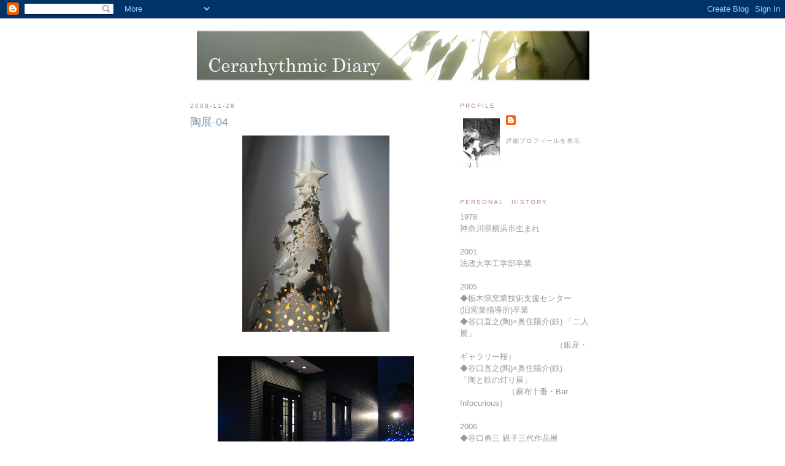

--- FILE ---
content_type: text/html; charset=UTF-8
request_url: https://cerarhyth.blogspot.com/2008/11/blog-post_28.html
body_size: 10455
content:
<!DOCTYPE html>
<html dir='ltr'>
<head>
<link href='https://www.blogger.com/static/v1/widgets/2944754296-widget_css_bundle.css' rel='stylesheet' type='text/css'/>
<meta content='text/html; charset=UTF-8' http-equiv='Content-Type'/>
<meta content='blogger' name='generator'/>
<link href='https://cerarhyth.blogspot.com/favicon.ico' rel='icon' type='image/x-icon'/>
<link href='http://cerarhyth.blogspot.com/2008/11/blog-post_28.html' rel='canonical'/>
<link rel="alternate" type="application/atom+xml" title="Cerarhythmic Diary - Atom" href="https://cerarhyth.blogspot.com/feeds/posts/default" />
<link rel="alternate" type="application/rss+xml" title="Cerarhythmic Diary - RSS" href="https://cerarhyth.blogspot.com/feeds/posts/default?alt=rss" />
<link rel="service.post" type="application/atom+xml" title="Cerarhythmic Diary - Atom" href="https://www.blogger.com/feeds/2579584244466172851/posts/default" />

<link rel="alternate" type="application/atom+xml" title="Cerarhythmic Diary - Atom" href="https://cerarhyth.blogspot.com/feeds/5605771626365930904/comments/default" />
<!--Can't find substitution for tag [blog.ieCssRetrofitLinks]-->
<link href='https://blogger.googleusercontent.com/img/b/R29vZ2xl/AVvXsEjyyOdObxQnGol4ci8itBOekckkg2qBJapYTLVk3ngRBPoeYKt45K_U6xkVFfHSujIYKr7wnHwUkdgU7aFODojASRWJbTdHGrpCWlUP9rb1wD7ThparPVG-lY70FliMTSEewLvylbnuLkw/s320/%E3%81%95%E3%82%842008-04.JPG' rel='image_src'/>
<meta content='http://cerarhyth.blogspot.com/2008/11/blog-post_28.html' property='og:url'/>
<meta content='陶展-04' property='og:title'/>
<meta content=' 昼間の自然光に照らされたクリスマス・ツリーと夕方にライトアップされるギャラリー周りの綺麗なイルミネーション。 朝、昼、夕、それぞれの時間でまた違った展示の雰囲気を楽しめます。個展のほうも残すところあと３日となりました。お時間ございましたら是非気軽にギャラリーまで遊びに来て下さい...' property='og:description'/>
<meta content='https://blogger.googleusercontent.com/img/b/R29vZ2xl/AVvXsEjyyOdObxQnGol4ci8itBOekckkg2qBJapYTLVk3ngRBPoeYKt45K_U6xkVFfHSujIYKr7wnHwUkdgU7aFODojASRWJbTdHGrpCWlUP9rb1wD7ThparPVG-lY70FliMTSEewLvylbnuLkw/w1200-h630-p-k-no-nu/%E3%81%95%E3%82%842008-04.JPG' property='og:image'/>
<title>Cerarhythmic Diary: 陶展-04</title>
<style id='page-skin-1' type='text/css'><!--
/*
-----------------------------------------------
Blogger Template Style
Name:     Minima
Date:     26 Feb 2004
Updated by: Blogger Team
----------------------------------------------- */
/* Use this with templates/template-twocol.html */
body {
background:#ffffff;
margin:0;
color:#333333;
font:x-small Georgia Serif;
font-size/* */:/**/small;
font-size: /**/small;
text-align: center;
}
a:link {
color:#999999;
text-decoration:none;
}
a:visited {
color:#999999;
text-decoration:none;
}
a:hover {
color:#7f9cb7;
text-decoration:underline;
}
a img {
border-width:0;
}
/* Header
-----------------------------------------------
*/
#header-wrapper {
width:660px;
margin:0 auto 10px;
border:1px solid #ffffff;
}
#header-inner {
background-position: center;
margin-left: auto;
margin-right: auto;
}
#header {
margin: 5px;
border: 1px solid #ffffff;
text-align: center;
color:#808080;
}
#header h1 {
margin:5px 5px 0;
padding:15px 20px .25em;
line-height:1.2em;
text-transform:uppercase;
letter-spacing:.2em;
font: normal normal 186% Times, serif;
}
#header a {
color:#808080;
text-decoration:none;
}
#header a:hover {
color:#808080;
}
#header .description {
margin:0 5px 5px;
padding:0 20px 15px;
max-width:700px;
text-transform:uppercase;
letter-spacing:.2em;
line-height: 1.4em;
font: normal normal 78% 'Trebuchet MS', Trebuchet, Arial, Verdana, Sans-serif;
color: #999999;
}
#header img {
margin-left: auto;
margin-right: auto;
}
/* Outer-Wrapper
----------------------------------------------- */
#outer-wrapper {
width: 660px;
margin:0 auto;
padding:10px;
text-align:left;
font: normal normal 100% Arial, sans-serif;
}
#main-wrapper {
width: 410px;
float: left;
word-wrap: break-word; /* fix for long text breaking sidebar float in IE */
overflow: hidden;     /* fix for long non-text content breaking IE sidebar float */
}
#sidebar-wrapper {
width: 220px;
float: right;
word-wrap: break-word; /* fix for long text breaking sidebar float in IE */
overflow: hidden;      /* fix for long non-text content breaking IE sidebar float */
}
/* Headings
----------------------------------------------- */
h2 {
margin:1.5em 0 .75em;
font:normal normal 78% 'Trebuchet MS',Trebuchet,Arial,Verdana,Sans-serif;
line-height: 1.4em;
text-transform:uppercase;
letter-spacing:.2em;
color:#b77fac;
}
/* Posts
-----------------------------------------------
*/
h2.date-header {
margin:1.5em 0 .5em;
}
.post {
margin:.5em 0 1.5em;
border-bottom:1px dotted #ffffff;
padding-bottom:1.5em;
}
.post h3 {
margin:.25em 0 0;
padding:0 0 4px;
font-size:140%;
font-weight:normal;
line-height:1.4em;
color:#7f9cb7;
}
.post h3 a, .post h3 a:visited, .post h3 strong {
display:block;
text-decoration:none;
color:#7f9cb7;
font-weight:normal;
}
.post h3 strong, .post h3 a:hover {
color:#333333;
}
.post-body {
margin:0 0 .75em;
line-height:1.6em;
}
.post-body blockquote {
line-height:1.3em;
}
.post-footer {
margin: .75em 0;
color:#b77fac;
text-transform:uppercase;
letter-spacing:.1em;
font: normal normal 78% Times, serif;
line-height: 1.4em;
}
.comment-link {
margin-left:.6em;
}
.post img, table.tr-caption-container {
padding:4px;
border:1px solid #ffffff;
}
.tr-caption-container img {
border: none;
padding: 0;
}
.post blockquote {
margin:1em 20px;
}
.post blockquote p {
margin:.75em 0;
}
/* Comments
----------------------------------------------- */
#comments h4 {
margin:1em 0;
font-weight: bold;
line-height: 1.4em;
text-transform:uppercase;
letter-spacing:.2em;
color: #b77fac;
}
#comments-block {
margin:1em 0 1.5em;
line-height:1.6em;
}
#comments-block .comment-author {
margin:.5em 0;
}
#comments-block .comment-body {
margin:.25em 0 0;
}
#comments-block .comment-footer {
margin:-.25em 0 2em;
line-height: 1.4em;
text-transform:uppercase;
letter-spacing:.1em;
}
#comments-block .comment-body p {
margin:0 0 .75em;
}
.deleted-comment {
font-style:italic;
color:gray;
}
#blog-pager-newer-link {
float: left;
}
#blog-pager-older-link {
float: right;
}
#blog-pager {
text-align: center;
}
.feed-links {
clear: both;
line-height: 2.5em;
}
/* Sidebar Content
----------------------------------------------- */
.sidebar {
color: #999999;
line-height: 1.5em;
}
.sidebar ul {
list-style:none;
margin:0 0 0;
padding:0 0 0;
}
.sidebar li {
margin:0;
padding-top:0;
padding-right:0;
padding-bottom:.25em;
padding-left:15px;
text-indent:-15px;
line-height:1.5em;
}
.sidebar .widget, .main .widget {
border-bottom:1px dotted #ffffff;
margin:0 0 1.5em;
padding:0 0 1.5em;
}
.main .Blog {
border-bottom-width: 0;
}
/* Profile
----------------------------------------------- */
.profile-img {
float: left;
margin-top: 0;
margin-right: 5px;
margin-bottom: 5px;
margin-left: 0;
padding: 4px;
border: 1px solid #ffffff;
}
.profile-data {
margin:0;
text-transform:uppercase;
letter-spacing:.1em;
font: normal normal 78% Times, serif;
color: #b77fac;
font-weight: bold;
line-height: 1.6em;
}
.profile-datablock {
margin:.5em 0 .5em;
}
.profile-textblock {
margin: 0.5em 0;
line-height: 1.6em;
}
.profile-link {
font: normal normal 78% Times, serif;
text-transform: uppercase;
letter-spacing: .1em;
}
/* Footer
----------------------------------------------- */
#footer {
width:660px;
clear:both;
margin:0 auto;
padding-top:15px;
line-height: 1.6em;
text-transform:uppercase;
letter-spacing:.1em;
text-align: center;
}

--></style>
<link href='https://www.blogger.com/dyn-css/authorization.css?targetBlogID=2579584244466172851&amp;zx=aa259da9-135b-4158-b767-0e6a899c37eb' media='none' onload='if(media!=&#39;all&#39;)media=&#39;all&#39;' rel='stylesheet'/><noscript><link href='https://www.blogger.com/dyn-css/authorization.css?targetBlogID=2579584244466172851&amp;zx=aa259da9-135b-4158-b767-0e6a899c37eb' rel='stylesheet'/></noscript>
<meta name='google-adsense-platform-account' content='ca-host-pub-1556223355139109'/>
<meta name='google-adsense-platform-domain' content='blogspot.com'/>

</head>
<body>
<div class='navbar section' id='navbar'><div class='widget Navbar' data-version='1' id='Navbar1'><script type="text/javascript">
    function setAttributeOnload(object, attribute, val) {
      if(window.addEventListener) {
        window.addEventListener('load',
          function(){ object[attribute] = val; }, false);
      } else {
        window.attachEvent('onload', function(){ object[attribute] = val; });
      }
    }
  </script>
<div id="navbar-iframe-container"></div>
<script type="text/javascript" src="https://apis.google.com/js/platform.js"></script>
<script type="text/javascript">
      gapi.load("gapi.iframes:gapi.iframes.style.bubble", function() {
        if (gapi.iframes && gapi.iframes.getContext) {
          gapi.iframes.getContext().openChild({
              url: 'https://www.blogger.com/navbar/2579584244466172851?po\x3d5605771626365930904\x26origin\x3dhttps://cerarhyth.blogspot.com',
              where: document.getElementById("navbar-iframe-container"),
              id: "navbar-iframe"
          });
        }
      });
    </script><script type="text/javascript">
(function() {
var script = document.createElement('script');
script.type = 'text/javascript';
script.src = '//pagead2.googlesyndication.com/pagead/js/google_top_exp.js';
var head = document.getElementsByTagName('head')[0];
if (head) {
head.appendChild(script);
}})();
</script>
</div></div>
<div id='outer-wrapper'><div id='wrap2'>
<!-- skip links for text browsers -->
<span id='skiplinks' style='display:none;'>
<a href='#main'>skip to main </a> |
      <a href='#sidebar'>skip to sidebar</a>
</span>
<div id='header-wrapper'>
<div class='header section' id='header'><div class='widget Header' data-version='1' id='Header1'>
<div id='header-inner'>
<a href='https://cerarhyth.blogspot.com/' style='display: block'>
<img alt='Cerarhythmic Diary' height='87px; ' id='Header1_headerimg' src='https://blogger.googleusercontent.com/img/b/R29vZ2xl/AVvXsEjTIOXQ0Haznl42xFEXe8STCuyD3DkLCm7tdoN8yjy2iYQ7woX77noMk29Pvu2rWhX95BvzRJBmEs93l21l8DQKmqktNcUsOCt_5Q9vIQyzfjn7F6OJFRLkBt-MM8Xn-8Ce91Xn7Q9hdjg/s660/Cerarhythmic%E3%80%80Diary%E3%81%AE%E3%82%B3%E3%83%94%E3%83%BC.jpg' style='display: block' width='640px; '/>
</a>
</div>
</div></div>
</div>
<div id='content-wrapper'>
<div id='crosscol-wrapper' style='text-align:center'>
<div class='crosscol no-items section' id='crosscol'></div>
</div>
<div id='main-wrapper'>
<div class='main section' id='main'><div class='widget Blog' data-version='1' id='Blog1'>
<div class='blog-posts hfeed'>

          <div class="date-outer">
        
<h2 class='date-header'><span>2008-11-28</span></h2>

          <div class="date-posts">
        
<div class='post-outer'>
<div class='post hentry uncustomized-post-template' itemprop='blogPost' itemscope='itemscope' itemtype='http://schema.org/BlogPosting'>
<meta content='https://blogger.googleusercontent.com/img/b/R29vZ2xl/AVvXsEjyyOdObxQnGol4ci8itBOekckkg2qBJapYTLVk3ngRBPoeYKt45K_U6xkVFfHSujIYKr7wnHwUkdgU7aFODojASRWJbTdHGrpCWlUP9rb1wD7ThparPVG-lY70FliMTSEewLvylbnuLkw/s320/%E3%81%95%E3%82%842008-04.JPG' itemprop='image_url'/>
<meta content='2579584244466172851' itemprop='blogId'/>
<meta content='5605771626365930904' itemprop='postId'/>
<a name='5605771626365930904'></a>
<h3 class='post-title entry-title' itemprop='name'>
陶展-04
</h3>
<div class='post-header'>
<div class='post-header-line-1'></div>
</div>
<div class='post-body entry-content' id='post-body-5605771626365930904' itemprop='description articleBody'>
<a href="https://blogger.googleusercontent.com/img/b/R29vZ2xl/AVvXsEjyyOdObxQnGol4ci8itBOekckkg2qBJapYTLVk3ngRBPoeYKt45K_U6xkVFfHSujIYKr7wnHwUkdgU7aFODojASRWJbTdHGrpCWlUP9rb1wD7ThparPVG-lY70FliMTSEewLvylbnuLkw/s1600-h/ã&#129;&#8226;ã&#8218;&#8222;2008-04.JPG"><img alt="" border="0" id="BLOGGER_PHOTO_ID_5273363674014900642" src="https://blogger.googleusercontent.com/img/b/R29vZ2xl/AVvXsEjyyOdObxQnGol4ci8itBOekckkg2qBJapYTLVk3ngRBPoeYKt45K_U6xkVFfHSujIYKr7wnHwUkdgU7aFODojASRWJbTdHGrpCWlUP9rb1wD7ThparPVG-lY70FliMTSEewLvylbnuLkw/s320/%E3%81%95%E3%82%842008-04.JPG" style="DISPLAY: block; MARGIN: 0px auto 10px; WIDTH: 240px; CURSOR: hand; HEIGHT: 320px; TEXT-ALIGN: center" /></a><br /><div><a href="https://blogger.googleusercontent.com/img/b/R29vZ2xl/AVvXsEjW6CrSmn1UDtWgRKmx8Jmaiv5f8lr1PF09rX80a_kkjDAO6FcNN6OV-Ck8Ewtg3GTyWlVl5NvccWsUZ60a04pvGkWvhX5TcQUohcl4LaMYGoFxkYMuW3lmDcZGsRzjWu_4rMn_VheGcx4/s1600-h/ã&#129;&#8226;ã&#8218;&#8222;2008-05.JPG"><img alt="" border="0" id="BLOGGER_PHOTO_ID_5273363605355031314" src="https://blogger.googleusercontent.com/img/b/R29vZ2xl/AVvXsEjW6CrSmn1UDtWgRKmx8Jmaiv5f8lr1PF09rX80a_kkjDAO6FcNN6OV-Ck8Ewtg3GTyWlVl5NvccWsUZ60a04pvGkWvhX5TcQUohcl4LaMYGoFxkYMuW3lmDcZGsRzjWu_4rMn_VheGcx4/s320/%E3%81%95%E3%82%842008-05.JPG" style="DISPLAY: block; MARGIN: 0px auto 10px; WIDTH: 320px; CURSOR: hand; HEIGHT: 240px; TEXT-ALIGN: center" /></a> 昼間の自然光に照らされたクリスマス&#12539;ツリーと夕方にライトアップされるギャラリー周りの綺麗なイルミネーション&#12290;</div><div>朝&#12289;昼&#12289;夕&#12289;それぞれの時間でまた違った展示の雰囲気を楽しめます&#12290;個展のほうも残すところあと３日となりました&#12290;お時間ございましたら是非気軽にギャラリーまで遊びに来て下さい&#12290;お待ちしております&#12290;<br /><br /><div></div></div>
<div style='clear: both;'></div>
</div>
<div class='post-footer'>
<div class='post-footer-line post-footer-line-1'>
<span class='post-author vcard'>
Posted&#12288;by
<span class='fn' itemprop='author' itemscope='itemscope' itemtype='http://schema.org/Person'>
<meta content='https://www.blogger.com/profile/12374914349220074996' itemprop='url'/>
<a class='g-profile' href='https://www.blogger.com/profile/12374914349220074996' rel='author' title='author profile'>
<span itemprop='name'>TANIGUCHI Naoyuki</span>
</a>
</span>
</span>
<span class='post-timestamp'>
</span>
<span class='post-comment-link'>
</span>
<span class='post-icons'>
<span class='item-control blog-admin pid-543187194'>
<a href='https://www.blogger.com/post-edit.g?blogID=2579584244466172851&postID=5605771626365930904&from=pencil' title='投稿を編集'>
<img alt='' class='icon-action' height='18' src='https://resources.blogblog.com/img/icon18_edit_allbkg.gif' width='18'/>
</a>
</span>
</span>
<div class='post-share-buttons goog-inline-block'>
</div>
</div>
<div class='post-footer-line post-footer-line-2'>
<span class='post-labels'>
ラベル:
<a href='https://cerarhyth.blogspot.com/search/label/exhibitions' rel='tag'>exhibitions</a>
</span>
</div>
<div class='post-footer-line post-footer-line-3'>
<span class='post-location'>
</span>
</div>
</div>
</div>
<div class='comments' id='comments'>
<a name='comments'></a>
</div>
</div>

        </div></div>
      
</div>
<div class='blog-pager' id='blog-pager'>
<span id='blog-pager-newer-link'>
<a class='blog-pager-newer-link' href='https://cerarhyth.blogspot.com/2008/11/blog-post_6805.html' id='Blog1_blog-pager-newer-link' title='次の投稿'>次の投稿</a>
</span>
<span id='blog-pager-older-link'>
<a class='blog-pager-older-link' href='https://cerarhyth.blogspot.com/2008/11/03.html' id='Blog1_blog-pager-older-link' title='前の投稿'>前の投稿</a>
</span>
<a class='home-link' href='https://cerarhyth.blogspot.com/'>ホーム</a>
</div>
<div class='clear'></div>
<div class='post-feeds'>
</div>
</div></div>
</div>
<div id='sidebar-wrapper'>
<div class='sidebar section' id='sidebar'><div class='widget Profile' data-version='1' id='Profile1'>
<h2>Profile</h2>
<div class='widget-content'>
<a href='https://www.blogger.com/profile/12374914349220074996'><img alt='自分の写真' class='profile-img' height='80' src='//blogger.googleusercontent.com/img/b/R29vZ2xl/AVvXsEjqPUEIPFbnGMOugszAmV_Z5RghFug6hVLG9pw2MWZIL7wsaU-G6S9cV3p6Q_JY2Tl0KBATDGq5HC2ucEydI5vAlDj3AN6kXjCYmAJ5jfqlS1-vEvz43MhbFbQKgwlACuY/s220/ブログ用写真.jpg' width='60'/></a>
<dl class='profile-datablock'>
<dt class='profile-data'>
<a class='profile-name-link g-profile' href='https://www.blogger.com/profile/12374914349220074996' rel='author' style='background-image: url(//www.blogger.com/img/logo-16.png);'>
</a>
</dt>
</dl>
<a class='profile-link' href='https://www.blogger.com/profile/12374914349220074996' rel='author'>詳細プロフィールを表示</a>
<div class='clear'></div>
</div>
</div><div class='widget Text' data-version='1' id='Text1'>
<h2 class='title'>Personal&#12288;History</h2>
<div class='widget-content'>
1978&#12288;<br />神奈川県横浜市生まれ<br /><br />2001&#12288;<br />法政大学工学部卒業<br /><br />2005&#12288;<br />&#9670;栃木県窯業技術支援センター<br />(旧窯業指導所)卒業&#12288;&#12288;&#12288;<br />&#9670;<a href="http://www.flickr.com/photos/naoyukitaniguchi/tags/gallerysakura2005exhibition/">谷口直之(陶)&#215;奥住陽介(鉄) &#12300;二人展&#12301;<br />&#12288;&#12288;&#12288;&#12288;&#12288;&#12288;&#12288;&#12288;&#12288;&#12288;&#12288;&#12288;&#65288;銀座&#12539;ギャラリー桜&#65289;</a>&#12288;&#12288;&#12288;<br />&#9670;<a href="http://www.flickr.com/photos/naoyukitaniguchi/tags/barinfocurious2005exhibition/">谷口直之(陶)&#215;奥住陽介(鉄)<br />&#12300;陶と鉄の灯り展&#12301;<br />&#12288;&#12288;&#12288;&#12288;&#12288;&#12288;&#65288;麻布十番&#12539;Bar Infocurious&#65289;</a><br /><br />2006&#12288;<br />&#9670;谷口勇三 親子三代作品展&#12288;<br />&#65288;ホテル東日本宇都宮&#65289;&#12288;&#12288;&#12288;<br />&#9670;第16回 日工会展 &#12300;入選&#12301;<br />(日本橋高島屋)<br />&#9670;第17回 工和会展&#12300;奨励賞&#12301;(日立市)<br /><br />2007<br />&#9670;第1回 谷口ゼミ展<br />(ギャラリー&#12539;イン&#12539;ザ&#12539;ブルー)&#12288;&#12288;&#12288;<br />&#9670;第17回 日工会展&#12300;入選&#12301;<br />&#65288;京都高島屋&#65289;<br />&#9670;谷口直之(陶)&#215;奥住陽介(鉄)&#12300;二人展&#12301;<br />(kyohan six gallery)&#12288;&#12288;&#12288;<br />&#9670;第5回 暮らしを楽しむアートの作家展<br />谷口直之(陶)&#215;野口健太(皮革)<br />(日本橋高島屋)<br />&#9670;谷口直之&#12300;陶展&#12301;<br />(ギャラリー匣)<br />&#9670;谷口直之(陶)&#215;野口健太(皮革)<br />&#12300;Black&#65286;White&#12301;(日本橋高島屋)<br />&#9670;&#12300;BOX ART展2007&#12301;<br />(ギャラリー&#12539;イン&#12539;ザ&#12539;ブルー)<br /><br />2008<br />&#9670;第18回 工芸美術 日工会展&#12300;入選&#12301;<br />(東京都美術館)<br />&#9670;谷口直之(大谷&#12539;陶遊舎)&#215;板東光太郎<br />(北海道&#12539;大雪窯)&#12300;作陶展&#12301;&#65288;ホテル東日本宇都宮&#65289;&#12288;&#12288;&#12288;<br />&#9670;第19回 工和会展&#12300;佳作&#12301;(市川市)&#12288;&#12288;&#12288;<br />&#9670;谷口直之&#12300;陶展&#12301; (ギャラリー匣)<br /><br />2009<br />&#9670; 第19回 工芸美術 日工会展&#12300;入選&#12301;<br />(東京都美術館)    <br /> &#9670;谷口直之&#12300;陶展&#12301;&#65288;ホテル東日本宇都宮&#65289;&#12288;&#12288;&#12288;<br />&#9670;第2回 谷口ゼミ展 (ギャラリー&#12539;イン&#12539;ザ&#12539;ブルー)     <br />&#9670;第41回 日展 入選 (国立新美術館)<br /><br />2010 <br />&#9670;谷口直之&#215;斉藤大介 &#12300;二人の陶磁器展&#12301;<br />&#65288;ホテル東日本宇都宮&#65289;<br /><br />
</div>
<div class='clear'></div>
</div><div class='widget BlogArchive' data-version='1' id='BlogArchive1'>
<h2>Blog&#12288;Archive</h2>
<div class='widget-content'>
<div id='ArchiveList'>
<div id='BlogArchive1_ArchiveList'>
<ul class='hierarchy'>
<li class='archivedate collapsed'>
<a class='toggle' href='javascript:void(0)'>
<span class='zippy'>

        &#9658;&#160;
      
</span>
</a>
<a class='post-count-link' href='https://cerarhyth.blogspot.com/2015/'>
2015
</a>
<span class='post-count' dir='ltr'>(1)</span>
<ul class='hierarchy'>
<li class='archivedate collapsed'>
<a class='toggle' href='javascript:void(0)'>
<span class='zippy'>

        &#9658;&#160;
      
</span>
</a>
<a class='post-count-link' href='https://cerarhyth.blogspot.com/2015/01/'>
1月
</a>
<span class='post-count' dir='ltr'>(1)</span>
</li>
</ul>
</li>
</ul>
<ul class='hierarchy'>
<li class='archivedate collapsed'>
<a class='toggle' href='javascript:void(0)'>
<span class='zippy'>

        &#9658;&#160;
      
</span>
</a>
<a class='post-count-link' href='https://cerarhyth.blogspot.com/2014/'>
2014
</a>
<span class='post-count' dir='ltr'>(15)</span>
<ul class='hierarchy'>
<li class='archivedate collapsed'>
<a class='toggle' href='javascript:void(0)'>
<span class='zippy'>

        &#9658;&#160;
      
</span>
</a>
<a class='post-count-link' href='https://cerarhyth.blogspot.com/2014/12/'>
12月
</a>
<span class='post-count' dir='ltr'>(1)</span>
</li>
</ul>
<ul class='hierarchy'>
<li class='archivedate collapsed'>
<a class='toggle' href='javascript:void(0)'>
<span class='zippy'>

        &#9658;&#160;
      
</span>
</a>
<a class='post-count-link' href='https://cerarhyth.blogspot.com/2014/11/'>
11月
</a>
<span class='post-count' dir='ltr'>(2)</span>
</li>
</ul>
<ul class='hierarchy'>
<li class='archivedate collapsed'>
<a class='toggle' href='javascript:void(0)'>
<span class='zippy'>

        &#9658;&#160;
      
</span>
</a>
<a class='post-count-link' href='https://cerarhyth.blogspot.com/2014/10/'>
10月
</a>
<span class='post-count' dir='ltr'>(1)</span>
</li>
</ul>
<ul class='hierarchy'>
<li class='archivedate collapsed'>
<a class='toggle' href='javascript:void(0)'>
<span class='zippy'>

        &#9658;&#160;
      
</span>
</a>
<a class='post-count-link' href='https://cerarhyth.blogspot.com/2014/06/'>
6月
</a>
<span class='post-count' dir='ltr'>(1)</span>
</li>
</ul>
<ul class='hierarchy'>
<li class='archivedate collapsed'>
<a class='toggle' href='javascript:void(0)'>
<span class='zippy'>

        &#9658;&#160;
      
</span>
</a>
<a class='post-count-link' href='https://cerarhyth.blogspot.com/2014/05/'>
5月
</a>
<span class='post-count' dir='ltr'>(2)</span>
</li>
</ul>
<ul class='hierarchy'>
<li class='archivedate collapsed'>
<a class='toggle' href='javascript:void(0)'>
<span class='zippy'>

        &#9658;&#160;
      
</span>
</a>
<a class='post-count-link' href='https://cerarhyth.blogspot.com/2014/04/'>
4月
</a>
<span class='post-count' dir='ltr'>(2)</span>
</li>
</ul>
<ul class='hierarchy'>
<li class='archivedate collapsed'>
<a class='toggle' href='javascript:void(0)'>
<span class='zippy'>

        &#9658;&#160;
      
</span>
</a>
<a class='post-count-link' href='https://cerarhyth.blogspot.com/2014/03/'>
3月
</a>
<span class='post-count' dir='ltr'>(3)</span>
</li>
</ul>
<ul class='hierarchy'>
<li class='archivedate collapsed'>
<a class='toggle' href='javascript:void(0)'>
<span class='zippy'>

        &#9658;&#160;
      
</span>
</a>
<a class='post-count-link' href='https://cerarhyth.blogspot.com/2014/01/'>
1月
</a>
<span class='post-count' dir='ltr'>(3)</span>
</li>
</ul>
</li>
</ul>
<ul class='hierarchy'>
<li class='archivedate collapsed'>
<a class='toggle' href='javascript:void(0)'>
<span class='zippy'>

        &#9658;&#160;
      
</span>
</a>
<a class='post-count-link' href='https://cerarhyth.blogspot.com/2013/'>
2013
</a>
<span class='post-count' dir='ltr'>(39)</span>
<ul class='hierarchy'>
<li class='archivedate collapsed'>
<a class='toggle' href='javascript:void(0)'>
<span class='zippy'>

        &#9658;&#160;
      
</span>
</a>
<a class='post-count-link' href='https://cerarhyth.blogspot.com/2013/12/'>
12月
</a>
<span class='post-count' dir='ltr'>(5)</span>
</li>
</ul>
<ul class='hierarchy'>
<li class='archivedate collapsed'>
<a class='toggle' href='javascript:void(0)'>
<span class='zippy'>

        &#9658;&#160;
      
</span>
</a>
<a class='post-count-link' href='https://cerarhyth.blogspot.com/2013/11/'>
11月
</a>
<span class='post-count' dir='ltr'>(3)</span>
</li>
</ul>
<ul class='hierarchy'>
<li class='archivedate collapsed'>
<a class='toggle' href='javascript:void(0)'>
<span class='zippy'>

        &#9658;&#160;
      
</span>
</a>
<a class='post-count-link' href='https://cerarhyth.blogspot.com/2013/10/'>
10月
</a>
<span class='post-count' dir='ltr'>(4)</span>
</li>
</ul>
<ul class='hierarchy'>
<li class='archivedate collapsed'>
<a class='toggle' href='javascript:void(0)'>
<span class='zippy'>

        &#9658;&#160;
      
</span>
</a>
<a class='post-count-link' href='https://cerarhyth.blogspot.com/2013/08/'>
8月
</a>
<span class='post-count' dir='ltr'>(6)</span>
</li>
</ul>
<ul class='hierarchy'>
<li class='archivedate collapsed'>
<a class='toggle' href='javascript:void(0)'>
<span class='zippy'>

        &#9658;&#160;
      
</span>
</a>
<a class='post-count-link' href='https://cerarhyth.blogspot.com/2013/06/'>
6月
</a>
<span class='post-count' dir='ltr'>(4)</span>
</li>
</ul>
<ul class='hierarchy'>
<li class='archivedate collapsed'>
<a class='toggle' href='javascript:void(0)'>
<span class='zippy'>

        &#9658;&#160;
      
</span>
</a>
<a class='post-count-link' href='https://cerarhyth.blogspot.com/2013/05/'>
5月
</a>
<span class='post-count' dir='ltr'>(5)</span>
</li>
</ul>
<ul class='hierarchy'>
<li class='archivedate collapsed'>
<a class='toggle' href='javascript:void(0)'>
<span class='zippy'>

        &#9658;&#160;
      
</span>
</a>
<a class='post-count-link' href='https://cerarhyth.blogspot.com/2013/04/'>
4月
</a>
<span class='post-count' dir='ltr'>(2)</span>
</li>
</ul>
<ul class='hierarchy'>
<li class='archivedate collapsed'>
<a class='toggle' href='javascript:void(0)'>
<span class='zippy'>

        &#9658;&#160;
      
</span>
</a>
<a class='post-count-link' href='https://cerarhyth.blogspot.com/2013/03/'>
3月
</a>
<span class='post-count' dir='ltr'>(2)</span>
</li>
</ul>
<ul class='hierarchy'>
<li class='archivedate collapsed'>
<a class='toggle' href='javascript:void(0)'>
<span class='zippy'>

        &#9658;&#160;
      
</span>
</a>
<a class='post-count-link' href='https://cerarhyth.blogspot.com/2013/02/'>
2月
</a>
<span class='post-count' dir='ltr'>(4)</span>
</li>
</ul>
<ul class='hierarchy'>
<li class='archivedate collapsed'>
<a class='toggle' href='javascript:void(0)'>
<span class='zippy'>

        &#9658;&#160;
      
</span>
</a>
<a class='post-count-link' href='https://cerarhyth.blogspot.com/2013/01/'>
1月
</a>
<span class='post-count' dir='ltr'>(4)</span>
</li>
</ul>
</li>
</ul>
<ul class='hierarchy'>
<li class='archivedate collapsed'>
<a class='toggle' href='javascript:void(0)'>
<span class='zippy'>

        &#9658;&#160;
      
</span>
</a>
<a class='post-count-link' href='https://cerarhyth.blogspot.com/2012/'>
2012
</a>
<span class='post-count' dir='ltr'>(40)</span>
<ul class='hierarchy'>
<li class='archivedate collapsed'>
<a class='toggle' href='javascript:void(0)'>
<span class='zippy'>

        &#9658;&#160;
      
</span>
</a>
<a class='post-count-link' href='https://cerarhyth.blogspot.com/2012/12/'>
12月
</a>
<span class='post-count' dir='ltr'>(8)</span>
</li>
</ul>
<ul class='hierarchy'>
<li class='archivedate collapsed'>
<a class='toggle' href='javascript:void(0)'>
<span class='zippy'>

        &#9658;&#160;
      
</span>
</a>
<a class='post-count-link' href='https://cerarhyth.blogspot.com/2012/11/'>
11月
</a>
<span class='post-count' dir='ltr'>(7)</span>
</li>
</ul>
<ul class='hierarchy'>
<li class='archivedate collapsed'>
<a class='toggle' href='javascript:void(0)'>
<span class='zippy'>

        &#9658;&#160;
      
</span>
</a>
<a class='post-count-link' href='https://cerarhyth.blogspot.com/2012/10/'>
10月
</a>
<span class='post-count' dir='ltr'>(5)</span>
</li>
</ul>
<ul class='hierarchy'>
<li class='archivedate collapsed'>
<a class='toggle' href='javascript:void(0)'>
<span class='zippy'>

        &#9658;&#160;
      
</span>
</a>
<a class='post-count-link' href='https://cerarhyth.blogspot.com/2012/07/'>
7月
</a>
<span class='post-count' dir='ltr'>(4)</span>
</li>
</ul>
<ul class='hierarchy'>
<li class='archivedate collapsed'>
<a class='toggle' href='javascript:void(0)'>
<span class='zippy'>

        &#9658;&#160;
      
</span>
</a>
<a class='post-count-link' href='https://cerarhyth.blogspot.com/2012/06/'>
6月
</a>
<span class='post-count' dir='ltr'>(1)</span>
</li>
</ul>
<ul class='hierarchy'>
<li class='archivedate collapsed'>
<a class='toggle' href='javascript:void(0)'>
<span class='zippy'>

        &#9658;&#160;
      
</span>
</a>
<a class='post-count-link' href='https://cerarhyth.blogspot.com/2012/05/'>
5月
</a>
<span class='post-count' dir='ltr'>(3)</span>
</li>
</ul>
<ul class='hierarchy'>
<li class='archivedate collapsed'>
<a class='toggle' href='javascript:void(0)'>
<span class='zippy'>

        &#9658;&#160;
      
</span>
</a>
<a class='post-count-link' href='https://cerarhyth.blogspot.com/2012/04/'>
4月
</a>
<span class='post-count' dir='ltr'>(2)</span>
</li>
</ul>
<ul class='hierarchy'>
<li class='archivedate collapsed'>
<a class='toggle' href='javascript:void(0)'>
<span class='zippy'>

        &#9658;&#160;
      
</span>
</a>
<a class='post-count-link' href='https://cerarhyth.blogspot.com/2012/03/'>
3月
</a>
<span class='post-count' dir='ltr'>(5)</span>
</li>
</ul>
<ul class='hierarchy'>
<li class='archivedate collapsed'>
<a class='toggle' href='javascript:void(0)'>
<span class='zippy'>

        &#9658;&#160;
      
</span>
</a>
<a class='post-count-link' href='https://cerarhyth.blogspot.com/2012/02/'>
2月
</a>
<span class='post-count' dir='ltr'>(3)</span>
</li>
</ul>
<ul class='hierarchy'>
<li class='archivedate collapsed'>
<a class='toggle' href='javascript:void(0)'>
<span class='zippy'>

        &#9658;&#160;
      
</span>
</a>
<a class='post-count-link' href='https://cerarhyth.blogspot.com/2012/01/'>
1月
</a>
<span class='post-count' dir='ltr'>(2)</span>
</li>
</ul>
</li>
</ul>
<ul class='hierarchy'>
<li class='archivedate collapsed'>
<a class='toggle' href='javascript:void(0)'>
<span class='zippy'>

        &#9658;&#160;
      
</span>
</a>
<a class='post-count-link' href='https://cerarhyth.blogspot.com/2011/'>
2011
</a>
<span class='post-count' dir='ltr'>(41)</span>
<ul class='hierarchy'>
<li class='archivedate collapsed'>
<a class='toggle' href='javascript:void(0)'>
<span class='zippy'>

        &#9658;&#160;
      
</span>
</a>
<a class='post-count-link' href='https://cerarhyth.blogspot.com/2011/12/'>
12月
</a>
<span class='post-count' dir='ltr'>(3)</span>
</li>
</ul>
<ul class='hierarchy'>
<li class='archivedate collapsed'>
<a class='toggle' href='javascript:void(0)'>
<span class='zippy'>

        &#9658;&#160;
      
</span>
</a>
<a class='post-count-link' href='https://cerarhyth.blogspot.com/2011/10/'>
10月
</a>
<span class='post-count' dir='ltr'>(1)</span>
</li>
</ul>
<ul class='hierarchy'>
<li class='archivedate collapsed'>
<a class='toggle' href='javascript:void(0)'>
<span class='zippy'>

        &#9658;&#160;
      
</span>
</a>
<a class='post-count-link' href='https://cerarhyth.blogspot.com/2011/08/'>
8月
</a>
<span class='post-count' dir='ltr'>(11)</span>
</li>
</ul>
<ul class='hierarchy'>
<li class='archivedate collapsed'>
<a class='toggle' href='javascript:void(0)'>
<span class='zippy'>

        &#9658;&#160;
      
</span>
</a>
<a class='post-count-link' href='https://cerarhyth.blogspot.com/2011/07/'>
7月
</a>
<span class='post-count' dir='ltr'>(3)</span>
</li>
</ul>
<ul class='hierarchy'>
<li class='archivedate collapsed'>
<a class='toggle' href='javascript:void(0)'>
<span class='zippy'>

        &#9658;&#160;
      
</span>
</a>
<a class='post-count-link' href='https://cerarhyth.blogspot.com/2011/05/'>
5月
</a>
<span class='post-count' dir='ltr'>(1)</span>
</li>
</ul>
<ul class='hierarchy'>
<li class='archivedate collapsed'>
<a class='toggle' href='javascript:void(0)'>
<span class='zippy'>

        &#9658;&#160;
      
</span>
</a>
<a class='post-count-link' href='https://cerarhyth.blogspot.com/2011/04/'>
4月
</a>
<span class='post-count' dir='ltr'>(1)</span>
</li>
</ul>
<ul class='hierarchy'>
<li class='archivedate collapsed'>
<a class='toggle' href='javascript:void(0)'>
<span class='zippy'>

        &#9658;&#160;
      
</span>
</a>
<a class='post-count-link' href='https://cerarhyth.blogspot.com/2011/03/'>
3月
</a>
<span class='post-count' dir='ltr'>(5)</span>
</li>
</ul>
<ul class='hierarchy'>
<li class='archivedate collapsed'>
<a class='toggle' href='javascript:void(0)'>
<span class='zippy'>

        &#9658;&#160;
      
</span>
</a>
<a class='post-count-link' href='https://cerarhyth.blogspot.com/2011/02/'>
2月
</a>
<span class='post-count' dir='ltr'>(2)</span>
</li>
</ul>
<ul class='hierarchy'>
<li class='archivedate collapsed'>
<a class='toggle' href='javascript:void(0)'>
<span class='zippy'>

        &#9658;&#160;
      
</span>
</a>
<a class='post-count-link' href='https://cerarhyth.blogspot.com/2011/01/'>
1月
</a>
<span class='post-count' dir='ltr'>(14)</span>
</li>
</ul>
</li>
</ul>
<ul class='hierarchy'>
<li class='archivedate collapsed'>
<a class='toggle' href='javascript:void(0)'>
<span class='zippy'>

        &#9658;&#160;
      
</span>
</a>
<a class='post-count-link' href='https://cerarhyth.blogspot.com/2010/'>
2010
</a>
<span class='post-count' dir='ltr'>(65)</span>
<ul class='hierarchy'>
<li class='archivedate collapsed'>
<a class='toggle' href='javascript:void(0)'>
<span class='zippy'>

        &#9658;&#160;
      
</span>
</a>
<a class='post-count-link' href='https://cerarhyth.blogspot.com/2010/12/'>
12月
</a>
<span class='post-count' dir='ltr'>(7)</span>
</li>
</ul>
<ul class='hierarchy'>
<li class='archivedate collapsed'>
<a class='toggle' href='javascript:void(0)'>
<span class='zippy'>

        &#9658;&#160;
      
</span>
</a>
<a class='post-count-link' href='https://cerarhyth.blogspot.com/2010/11/'>
11月
</a>
<span class='post-count' dir='ltr'>(8)</span>
</li>
</ul>
<ul class='hierarchy'>
<li class='archivedate collapsed'>
<a class='toggle' href='javascript:void(0)'>
<span class='zippy'>

        &#9658;&#160;
      
</span>
</a>
<a class='post-count-link' href='https://cerarhyth.blogspot.com/2010/10/'>
10月
</a>
<span class='post-count' dir='ltr'>(8)</span>
</li>
</ul>
<ul class='hierarchy'>
<li class='archivedate collapsed'>
<a class='toggle' href='javascript:void(0)'>
<span class='zippy'>

        &#9658;&#160;
      
</span>
</a>
<a class='post-count-link' href='https://cerarhyth.blogspot.com/2010/09/'>
9月
</a>
<span class='post-count' dir='ltr'>(7)</span>
</li>
</ul>
<ul class='hierarchy'>
<li class='archivedate collapsed'>
<a class='toggle' href='javascript:void(0)'>
<span class='zippy'>

        &#9658;&#160;
      
</span>
</a>
<a class='post-count-link' href='https://cerarhyth.blogspot.com/2010/08/'>
8月
</a>
<span class='post-count' dir='ltr'>(6)</span>
</li>
</ul>
<ul class='hierarchy'>
<li class='archivedate collapsed'>
<a class='toggle' href='javascript:void(0)'>
<span class='zippy'>

        &#9658;&#160;
      
</span>
</a>
<a class='post-count-link' href='https://cerarhyth.blogspot.com/2010/07/'>
7月
</a>
<span class='post-count' dir='ltr'>(4)</span>
</li>
</ul>
<ul class='hierarchy'>
<li class='archivedate collapsed'>
<a class='toggle' href='javascript:void(0)'>
<span class='zippy'>

        &#9658;&#160;
      
</span>
</a>
<a class='post-count-link' href='https://cerarhyth.blogspot.com/2010/06/'>
6月
</a>
<span class='post-count' dir='ltr'>(6)</span>
</li>
</ul>
<ul class='hierarchy'>
<li class='archivedate collapsed'>
<a class='toggle' href='javascript:void(0)'>
<span class='zippy'>

        &#9658;&#160;
      
</span>
</a>
<a class='post-count-link' href='https://cerarhyth.blogspot.com/2010/05/'>
5月
</a>
<span class='post-count' dir='ltr'>(6)</span>
</li>
</ul>
<ul class='hierarchy'>
<li class='archivedate collapsed'>
<a class='toggle' href='javascript:void(0)'>
<span class='zippy'>

        &#9658;&#160;
      
</span>
</a>
<a class='post-count-link' href='https://cerarhyth.blogspot.com/2010/04/'>
4月
</a>
<span class='post-count' dir='ltr'>(8)</span>
</li>
</ul>
<ul class='hierarchy'>
<li class='archivedate collapsed'>
<a class='toggle' href='javascript:void(0)'>
<span class='zippy'>

        &#9658;&#160;
      
</span>
</a>
<a class='post-count-link' href='https://cerarhyth.blogspot.com/2010/03/'>
3月
</a>
<span class='post-count' dir='ltr'>(3)</span>
</li>
</ul>
<ul class='hierarchy'>
<li class='archivedate collapsed'>
<a class='toggle' href='javascript:void(0)'>
<span class='zippy'>

        &#9658;&#160;
      
</span>
</a>
<a class='post-count-link' href='https://cerarhyth.blogspot.com/2010/02/'>
2月
</a>
<span class='post-count' dir='ltr'>(1)</span>
</li>
</ul>
<ul class='hierarchy'>
<li class='archivedate collapsed'>
<a class='toggle' href='javascript:void(0)'>
<span class='zippy'>

        &#9658;&#160;
      
</span>
</a>
<a class='post-count-link' href='https://cerarhyth.blogspot.com/2010/01/'>
1月
</a>
<span class='post-count' dir='ltr'>(1)</span>
</li>
</ul>
</li>
</ul>
<ul class='hierarchy'>
<li class='archivedate collapsed'>
<a class='toggle' href='javascript:void(0)'>
<span class='zippy'>

        &#9658;&#160;
      
</span>
</a>
<a class='post-count-link' href='https://cerarhyth.blogspot.com/2009/'>
2009
</a>
<span class='post-count' dir='ltr'>(93)</span>
<ul class='hierarchy'>
<li class='archivedate collapsed'>
<a class='toggle' href='javascript:void(0)'>
<span class='zippy'>

        &#9658;&#160;
      
</span>
</a>
<a class='post-count-link' href='https://cerarhyth.blogspot.com/2009/12/'>
12月
</a>
<span class='post-count' dir='ltr'>(4)</span>
</li>
</ul>
<ul class='hierarchy'>
<li class='archivedate collapsed'>
<a class='toggle' href='javascript:void(0)'>
<span class='zippy'>

        &#9658;&#160;
      
</span>
</a>
<a class='post-count-link' href='https://cerarhyth.blogspot.com/2009/11/'>
11月
</a>
<span class='post-count' dir='ltr'>(10)</span>
</li>
</ul>
<ul class='hierarchy'>
<li class='archivedate collapsed'>
<a class='toggle' href='javascript:void(0)'>
<span class='zippy'>

        &#9658;&#160;
      
</span>
</a>
<a class='post-count-link' href='https://cerarhyth.blogspot.com/2009/10/'>
10月
</a>
<span class='post-count' dir='ltr'>(15)</span>
</li>
</ul>
<ul class='hierarchy'>
<li class='archivedate collapsed'>
<a class='toggle' href='javascript:void(0)'>
<span class='zippy'>

        &#9658;&#160;
      
</span>
</a>
<a class='post-count-link' href='https://cerarhyth.blogspot.com/2009/09/'>
9月
</a>
<span class='post-count' dir='ltr'>(4)</span>
</li>
</ul>
<ul class='hierarchy'>
<li class='archivedate collapsed'>
<a class='toggle' href='javascript:void(0)'>
<span class='zippy'>

        &#9658;&#160;
      
</span>
</a>
<a class='post-count-link' href='https://cerarhyth.blogspot.com/2009/08/'>
8月
</a>
<span class='post-count' dir='ltr'>(10)</span>
</li>
</ul>
<ul class='hierarchy'>
<li class='archivedate collapsed'>
<a class='toggle' href='javascript:void(0)'>
<span class='zippy'>

        &#9658;&#160;
      
</span>
</a>
<a class='post-count-link' href='https://cerarhyth.blogspot.com/2009/07/'>
7月
</a>
<span class='post-count' dir='ltr'>(7)</span>
</li>
</ul>
<ul class='hierarchy'>
<li class='archivedate collapsed'>
<a class='toggle' href='javascript:void(0)'>
<span class='zippy'>

        &#9658;&#160;
      
</span>
</a>
<a class='post-count-link' href='https://cerarhyth.blogspot.com/2009/06/'>
6月
</a>
<span class='post-count' dir='ltr'>(6)</span>
</li>
</ul>
<ul class='hierarchy'>
<li class='archivedate collapsed'>
<a class='toggle' href='javascript:void(0)'>
<span class='zippy'>

        &#9658;&#160;
      
</span>
</a>
<a class='post-count-link' href='https://cerarhyth.blogspot.com/2009/05/'>
5月
</a>
<span class='post-count' dir='ltr'>(10)</span>
</li>
</ul>
<ul class='hierarchy'>
<li class='archivedate collapsed'>
<a class='toggle' href='javascript:void(0)'>
<span class='zippy'>

        &#9658;&#160;
      
</span>
</a>
<a class='post-count-link' href='https://cerarhyth.blogspot.com/2009/04/'>
4月
</a>
<span class='post-count' dir='ltr'>(10)</span>
</li>
</ul>
<ul class='hierarchy'>
<li class='archivedate collapsed'>
<a class='toggle' href='javascript:void(0)'>
<span class='zippy'>

        &#9658;&#160;
      
</span>
</a>
<a class='post-count-link' href='https://cerarhyth.blogspot.com/2009/03/'>
3月
</a>
<span class='post-count' dir='ltr'>(5)</span>
</li>
</ul>
<ul class='hierarchy'>
<li class='archivedate collapsed'>
<a class='toggle' href='javascript:void(0)'>
<span class='zippy'>

        &#9658;&#160;
      
</span>
</a>
<a class='post-count-link' href='https://cerarhyth.blogspot.com/2009/02/'>
2月
</a>
<span class='post-count' dir='ltr'>(5)</span>
</li>
</ul>
<ul class='hierarchy'>
<li class='archivedate collapsed'>
<a class='toggle' href='javascript:void(0)'>
<span class='zippy'>

        &#9658;&#160;
      
</span>
</a>
<a class='post-count-link' href='https://cerarhyth.blogspot.com/2009/01/'>
1月
</a>
<span class='post-count' dir='ltr'>(7)</span>
</li>
</ul>
</li>
</ul>
<ul class='hierarchy'>
<li class='archivedate expanded'>
<a class='toggle' href='javascript:void(0)'>
<span class='zippy toggle-open'>

        &#9660;&#160;
      
</span>
</a>
<a class='post-count-link' href='https://cerarhyth.blogspot.com/2008/'>
2008
</a>
<span class='post-count' dir='ltr'>(80)</span>
<ul class='hierarchy'>
<li class='archivedate collapsed'>
<a class='toggle' href='javascript:void(0)'>
<span class='zippy'>

        &#9658;&#160;
      
</span>
</a>
<a class='post-count-link' href='https://cerarhyth.blogspot.com/2008/12/'>
12月
</a>
<span class='post-count' dir='ltr'>(16)</span>
</li>
</ul>
<ul class='hierarchy'>
<li class='archivedate expanded'>
<a class='toggle' href='javascript:void(0)'>
<span class='zippy toggle-open'>

        &#9660;&#160;
      
</span>
</a>
<a class='post-count-link' href='https://cerarhyth.blogspot.com/2008/11/'>
11月
</a>
<span class='post-count' dir='ltr'>(10)</span>
<ul class='posts'>
<li><a href='https://cerarhyth.blogspot.com/2008/11/0.html'>陶展-0６</a></li>
<li><a href='https://cerarhyth.blogspot.com/2008/11/05.html'>陶展-05</a></li>
<li><a href='https://cerarhyth.blogspot.com/2008/11/blog-post_6805.html'>インド</a></li>
<li><a href='https://cerarhyth.blogspot.com/2008/11/blog-post_28.html'>陶展-04</a></li>
<li><a href='https://cerarhyth.blogspot.com/2008/11/03.html'>陶展-03</a></li>
<li><a href='https://cerarhyth.blogspot.com/2008/11/02.html'>陶展-02</a></li>
<li><a href='https://cerarhyth.blogspot.com/2008/11/01.html'>陶展-01</a></li>
<li><a href='https://cerarhyth.blogspot.com/2008/11/blog-post.html'>個展開催&#65281;</a></li>
<li><a href='https://cerarhyth.blogspot.com/2008/11/first-star-of-evening.html'>the first star of evening</a></li>
<li><a href='https://cerarhyth.blogspot.com/2008/11/toutenn.html'>谷口直之 陶展</a></li>
</ul>
</li>
</ul>
<ul class='hierarchy'>
<li class='archivedate collapsed'>
<a class='toggle' href='javascript:void(0)'>
<span class='zippy'>

        &#9658;&#160;
      
</span>
</a>
<a class='post-count-link' href='https://cerarhyth.blogspot.com/2008/10/'>
10月
</a>
<span class='post-count' dir='ltr'>(4)</span>
</li>
</ul>
<ul class='hierarchy'>
<li class='archivedate collapsed'>
<a class='toggle' href='javascript:void(0)'>
<span class='zippy'>

        &#9658;&#160;
      
</span>
</a>
<a class='post-count-link' href='https://cerarhyth.blogspot.com/2008/09/'>
9月
</a>
<span class='post-count' dir='ltr'>(3)</span>
</li>
</ul>
<ul class='hierarchy'>
<li class='archivedate collapsed'>
<a class='toggle' href='javascript:void(0)'>
<span class='zippy'>

        &#9658;&#160;
      
</span>
</a>
<a class='post-count-link' href='https://cerarhyth.blogspot.com/2008/08/'>
8月
</a>
<span class='post-count' dir='ltr'>(6)</span>
</li>
</ul>
<ul class='hierarchy'>
<li class='archivedate collapsed'>
<a class='toggle' href='javascript:void(0)'>
<span class='zippy'>

        &#9658;&#160;
      
</span>
</a>
<a class='post-count-link' href='https://cerarhyth.blogspot.com/2008/07/'>
7月
</a>
<span class='post-count' dir='ltr'>(2)</span>
</li>
</ul>
<ul class='hierarchy'>
<li class='archivedate collapsed'>
<a class='toggle' href='javascript:void(0)'>
<span class='zippy'>

        &#9658;&#160;
      
</span>
</a>
<a class='post-count-link' href='https://cerarhyth.blogspot.com/2008/06/'>
6月
</a>
<span class='post-count' dir='ltr'>(3)</span>
</li>
</ul>
<ul class='hierarchy'>
<li class='archivedate collapsed'>
<a class='toggle' href='javascript:void(0)'>
<span class='zippy'>

        &#9658;&#160;
      
</span>
</a>
<a class='post-count-link' href='https://cerarhyth.blogspot.com/2008/05/'>
5月
</a>
<span class='post-count' dir='ltr'>(19)</span>
</li>
</ul>
<ul class='hierarchy'>
<li class='archivedate collapsed'>
<a class='toggle' href='javascript:void(0)'>
<span class='zippy'>

        &#9658;&#160;
      
</span>
</a>
<a class='post-count-link' href='https://cerarhyth.blogspot.com/2008/04/'>
4月
</a>
<span class='post-count' dir='ltr'>(6)</span>
</li>
</ul>
<ul class='hierarchy'>
<li class='archivedate collapsed'>
<a class='toggle' href='javascript:void(0)'>
<span class='zippy'>

        &#9658;&#160;
      
</span>
</a>
<a class='post-count-link' href='https://cerarhyth.blogspot.com/2008/03/'>
3月
</a>
<span class='post-count' dir='ltr'>(5)</span>
</li>
</ul>
<ul class='hierarchy'>
<li class='archivedate collapsed'>
<a class='toggle' href='javascript:void(0)'>
<span class='zippy'>

        &#9658;&#160;
      
</span>
</a>
<a class='post-count-link' href='https://cerarhyth.blogspot.com/2008/02/'>
2月
</a>
<span class='post-count' dir='ltr'>(2)</span>
</li>
</ul>
<ul class='hierarchy'>
<li class='archivedate collapsed'>
<a class='toggle' href='javascript:void(0)'>
<span class='zippy'>

        &#9658;&#160;
      
</span>
</a>
<a class='post-count-link' href='https://cerarhyth.blogspot.com/2008/01/'>
1月
</a>
<span class='post-count' dir='ltr'>(4)</span>
</li>
</ul>
</li>
</ul>
</div>
</div>
<div class='clear'></div>
</div>
</div><div class='widget LinkList' data-version='1' id='LinkList1'>
<h2>BLOG Links</h2>
<div class='widget-content'>
<ul>
<li><a href='http://blog.livedoor.jp/nnaaoo1007/'>cerarhythmic&#12288;diary (2006&#65374;2007)</a></li>
<li><a href='http://nsknj02j.blogspot.com/'>NOTE</a></li>
<li><a href='http://270608.jugem.jp/'>okuzumi yousuke 制作ノート</a></li>
<li><a href='http://d.hatena.ne.jp/xxmasaruxx/'>地球する</a></li>
<li><a href='http://www.andnotapoundmore.blogspot.com/'>Art Box Diary</a></li>
<li><a href='http://blog.livedoor.jp/setoya_masa/'>masa帖</a></li>
<li><a href='http://ksclubboss.exblog.jp/'>BOSSのひとりごと</a></li>
<li><a href='http://blog.livedoor.jp/yas19/'>スポーツライター奮闘記</a></li>
<li><a href='http://d.hatena.ne.jp/Bushdog/'>やぶいぬ日記</a></li>
</ul>
<div class='clear'></div>
</div>
</div><div class='widget LinkList' data-version='1' id='LinkList3'>
<h2>japanese web site</h2>
<div class='widget-content'>
<ul>
<li><a href='http://okuzumi.sunnyday.jp/'>okuzumi yousuke web site</a></li>
<li><a href='http://www.art-it.jp/index.php'>ART iT</a></li>
<li><a href='http://www.dnp.co.jp/artscape/index.html'>artscape</a></li>
</ul>
<div class='clear'></div>
</div>
</div><div class='widget LinkList' data-version='1' id='LinkList2'>
<h2>foreign web site</h2>
<div class='widget-content'>
<ul>
<li><a href='http://www.moma.org/'>MoMA</a></li>
<li><a href='http://www.cnac-gp.fr/Pompidou/Accueil.nsf/Document/HomePage?OpenDocument&L=2'>Ponpidou</a></li>
<li><a href='http://www.ceramicstoday.com/index.html'>ceramicstoday</a></li>
<li><a href='http://www.ceramicsmonthly.org/'>ceramicsmonthly</a></li>
</ul>
<div class='clear'></div>
</div>
</div><div class='widget Label' data-version='1' id='Label1'>
<h2>category</h2>
<div class='widget-content list-label-widget-content'>
<ul>
<li>
<a dir='ltr' href='https://cerarhyth.blogspot.com/search/label/atelier'>atelier</a>
<span dir='ltr'>(4)</span>
</li>
<li>
<a dir='ltr' href='https://cerarhyth.blogspot.com/search/label/books'>books</a>
<span dir='ltr'>(4)</span>
</li>
<li>
<a dir='ltr' href='https://cerarhyth.blogspot.com/search/label/ceramics'>ceramics</a>
<span dir='ltr'>(12)</span>
</li>
<li>
<a dir='ltr' href='https://cerarhyth.blogspot.com/search/label/climbing'>climbing</a>
<span dir='ltr'>(10)</span>
</li>
<li>
<a dir='ltr' href='https://cerarhyth.blogspot.com/search/label/english%20conversation'>english conversation</a>
<span dir='ltr'>(4)</span>
</li>
<li>
<a dir='ltr' href='https://cerarhyth.blogspot.com/search/label/exhibitions'>exhibitions</a>
<span dir='ltr'>(98)</span>
</li>
<li>
<a dir='ltr' href='https://cerarhyth.blogspot.com/search/label/foods'>foods</a>
<span dir='ltr'>(6)</span>
</li>
<li>
<a dir='ltr' href='https://cerarhyth.blogspot.com/search/label/info'>info</a>
<span dir='ltr'>(54)</span>
</li>
<li>
<a dir='ltr' href='https://cerarhyth.blogspot.com/search/label/life'>life</a>
<span dir='ltr'>(28)</span>
</li>
<li>
<a dir='ltr' href='https://cerarhyth.blogspot.com/search/label/movies'>movies</a>
<span dir='ltr'>(2)</span>
</li>
<li>
<a dir='ltr' href='https://cerarhyth.blogspot.com/search/label/museum'>museum</a>
<span dir='ltr'>(6)</span>
</li>
<li>
<a dir='ltr' href='https://cerarhyth.blogspot.com/search/label/music'>music</a>
<span dir='ltr'>(8)</span>
</li>
<li>
<a dir='ltr' href='https://cerarhyth.blogspot.com/search/label/photos'>photos</a>
<span dir='ltr'>(40)</span>
</li>
<li>
<a dir='ltr' href='https://cerarhyth.blogspot.com/search/label/taniguchi%20seminar'>taniguchi seminar</a>
<span dir='ltr'>(27)</span>
</li>
<li>
<a dir='ltr' href='https://cerarhyth.blogspot.com/search/label/teaching'>teaching</a>
<span dir='ltr'>(4)</span>
</li>
<li>
<a dir='ltr' href='https://cerarhyth.blogspot.com/search/label/thinking'>thinking</a>
<span dir='ltr'>(5)</span>
</li>
<li>
<a dir='ltr' href='https://cerarhyth.blogspot.com/search/label/trips'>trips</a>
<span dir='ltr'>(4)</span>
</li>
<li>
<a dir='ltr' href='https://cerarhyth.blogspot.com/search/label/workshops'>workshops</a>
<span dir='ltr'>(9)</span>
</li>
</ul>
<div class='clear'></div>
</div>
</div></div>
</div>
<!-- spacer for skins that want sidebar and main to be the same height-->
<div class='clear'>&#160;</div>
</div>
<!-- end content-wrapper -->
<div id='footer-wrapper'>
<div class='footer no-items section' id='footer'></div>
</div>
</div></div>
<!-- end outer-wrapper -->

<script type="text/javascript" src="https://www.blogger.com/static/v1/widgets/3845888474-widgets.js"></script>
<script type='text/javascript'>
window['__wavt'] = 'AOuZoY7gpiAY6Uup3OwKRyy0MYTezphlhQ:1768545968310';_WidgetManager._Init('//www.blogger.com/rearrange?blogID\x3d2579584244466172851','//cerarhyth.blogspot.com/2008/11/blog-post_28.html','2579584244466172851');
_WidgetManager._SetDataContext([{'name': 'blog', 'data': {'blogId': '2579584244466172851', 'title': 'Cerarhythmic Diary', 'url': 'https://cerarhyth.blogspot.com/2008/11/blog-post_28.html', 'canonicalUrl': 'http://cerarhyth.blogspot.com/2008/11/blog-post_28.html', 'homepageUrl': 'https://cerarhyth.blogspot.com/', 'searchUrl': 'https://cerarhyth.blogspot.com/search', 'canonicalHomepageUrl': 'http://cerarhyth.blogspot.com/', 'blogspotFaviconUrl': 'https://cerarhyth.blogspot.com/favicon.ico', 'bloggerUrl': 'https://www.blogger.com', 'hasCustomDomain': false, 'httpsEnabled': true, 'enabledCommentProfileImages': false, 'gPlusViewType': 'FILTERED_POSTMOD', 'adultContent': false, 'analyticsAccountNumber': '', 'encoding': 'UTF-8', 'locale': 'ja', 'localeUnderscoreDelimited': 'ja', 'languageDirection': 'ltr', 'isPrivate': false, 'isMobile': false, 'isMobileRequest': false, 'mobileClass': '', 'isPrivateBlog': false, 'isDynamicViewsAvailable': true, 'feedLinks': '\x3clink rel\x3d\x22alternate\x22 type\x3d\x22application/atom+xml\x22 title\x3d\x22Cerarhythmic Diary - Atom\x22 href\x3d\x22https://cerarhyth.blogspot.com/feeds/posts/default\x22 /\x3e\n\x3clink rel\x3d\x22alternate\x22 type\x3d\x22application/rss+xml\x22 title\x3d\x22Cerarhythmic Diary - RSS\x22 href\x3d\x22https://cerarhyth.blogspot.com/feeds/posts/default?alt\x3drss\x22 /\x3e\n\x3clink rel\x3d\x22service.post\x22 type\x3d\x22application/atom+xml\x22 title\x3d\x22Cerarhythmic Diary - Atom\x22 href\x3d\x22https://www.blogger.com/feeds/2579584244466172851/posts/default\x22 /\x3e\n\n\x3clink rel\x3d\x22alternate\x22 type\x3d\x22application/atom+xml\x22 title\x3d\x22Cerarhythmic Diary - Atom\x22 href\x3d\x22https://cerarhyth.blogspot.com/feeds/5605771626365930904/comments/default\x22 /\x3e\n', 'meTag': '', 'adsenseHostId': 'ca-host-pub-1556223355139109', 'adsenseHasAds': false, 'adsenseAutoAds': false, 'boqCommentIframeForm': true, 'loginRedirectParam': '', 'isGoogleEverywhereLinkTooltipEnabled': true, 'view': '', 'dynamicViewsCommentsSrc': '//www.blogblog.com/dynamicviews/4224c15c4e7c9321/js/comments.js', 'dynamicViewsScriptSrc': '//www.blogblog.com/dynamicviews/2dfa401275732ff9', 'plusOneApiSrc': 'https://apis.google.com/js/platform.js', 'disableGComments': true, 'interstitialAccepted': false, 'sharing': {'platforms': [{'name': '\u30ea\u30f3\u30af\u3092\u53d6\u5f97', 'key': 'link', 'shareMessage': '\u30ea\u30f3\u30af\u3092\u53d6\u5f97', 'target': ''}, {'name': 'Facebook', 'key': 'facebook', 'shareMessage': 'Facebook \u3067\u5171\u6709', 'target': 'facebook'}, {'name': 'BlogThis!', 'key': 'blogThis', 'shareMessage': 'BlogThis!', 'target': 'blog'}, {'name': '\xd7', 'key': 'twitter', 'shareMessage': '\xd7 \u3067\u5171\u6709', 'target': 'twitter'}, {'name': 'Pinterest', 'key': 'pinterest', 'shareMessage': 'Pinterest \u3067\u5171\u6709', 'target': 'pinterest'}, {'name': '\u30e1\u30fc\u30eb', 'key': 'email', 'shareMessage': '\u30e1\u30fc\u30eb', 'target': 'email'}], 'disableGooglePlus': true, 'googlePlusShareButtonWidth': 0, 'googlePlusBootstrap': '\x3cscript type\x3d\x22text/javascript\x22\x3ewindow.___gcfg \x3d {\x27lang\x27: \x27ja\x27};\x3c/script\x3e'}, 'hasCustomJumpLinkMessage': false, 'jumpLinkMessage': '\u7d9a\u304d\u3092\u8aad\u3080', 'pageType': 'item', 'postId': '5605771626365930904', 'postImageThumbnailUrl': 'https://blogger.googleusercontent.com/img/b/R29vZ2xl/AVvXsEjyyOdObxQnGol4ci8itBOekckkg2qBJapYTLVk3ngRBPoeYKt45K_U6xkVFfHSujIYKr7wnHwUkdgU7aFODojASRWJbTdHGrpCWlUP9rb1wD7ThparPVG-lY70FliMTSEewLvylbnuLkw/s72-c/%E3%81%95%E3%82%842008-04.JPG', 'postImageUrl': 'https://blogger.googleusercontent.com/img/b/R29vZ2xl/AVvXsEjyyOdObxQnGol4ci8itBOekckkg2qBJapYTLVk3ngRBPoeYKt45K_U6xkVFfHSujIYKr7wnHwUkdgU7aFODojASRWJbTdHGrpCWlUP9rb1wD7ThparPVG-lY70FliMTSEewLvylbnuLkw/s320/%E3%81%95%E3%82%842008-04.JPG', 'pageName': '\u9676\u5c55-04', 'pageTitle': 'Cerarhythmic Diary: \u9676\u5c55-04'}}, {'name': 'features', 'data': {}}, {'name': 'messages', 'data': {'edit': '\u7de8\u96c6', 'linkCopiedToClipboard': '\u30ea\u30f3\u30af\u3092\u30af\u30ea\u30c3\u30d7\u30dc\u30fc\u30c9\u306b\u30b3\u30d4\u30fc\u3057\u307e\u3057\u305f\u3002', 'ok': 'OK', 'postLink': '\u6295\u7a3f\u306e\u30ea\u30f3\u30af'}}, {'name': 'template', 'data': {'isResponsive': false, 'isAlternateRendering': false, 'isCustom': false}}, {'name': 'view', 'data': {'classic': {'name': 'classic', 'url': '?view\x3dclassic'}, 'flipcard': {'name': 'flipcard', 'url': '?view\x3dflipcard'}, 'magazine': {'name': 'magazine', 'url': '?view\x3dmagazine'}, 'mosaic': {'name': 'mosaic', 'url': '?view\x3dmosaic'}, 'sidebar': {'name': 'sidebar', 'url': '?view\x3dsidebar'}, 'snapshot': {'name': 'snapshot', 'url': '?view\x3dsnapshot'}, 'timeslide': {'name': 'timeslide', 'url': '?view\x3dtimeslide'}, 'isMobile': false, 'title': '\u9676\u5c55-04', 'description': ' \u663c\u9593\u306e\u81ea\u7136\u5149\u306b\u7167\u3089\u3055\u308c\u305f\u30af\u30ea\u30b9\u30de\u30b9\u30fb\u30c4\u30ea\u30fc\u3068\u5915\u65b9\u306b\u30e9\u30a4\u30c8\u30a2\u30c3\u30d7\u3055\u308c\u308b\u30ae\u30e3\u30e9\u30ea\u30fc\u5468\u308a\u306e\u7dba\u9e97\u306a\u30a4\u30eb\u30df\u30cd\u30fc\u30b7\u30e7\u30f3\u3002 \u671d\u3001\u663c\u3001\u5915\u3001\u305d\u308c\u305e\u308c\u306e\u6642\u9593\u3067\u307e\u305f\u9055\u3063\u305f\u5c55\u793a\u306e\u96f0\u56f2\u6c17\u3092\u697d\u3057\u3081\u307e\u3059\u3002\u500b\u5c55\u306e\u307b\u3046\u3082\u6b8b\u3059\u3068\u3053\u308d\u3042\u3068\uff13\u65e5\u3068\u306a\u308a\u307e\u3057\u305f\u3002\u304a\u6642\u9593\u3054\u3056\u3044\u307e\u3057\u305f\u3089\u662f\u975e\u6c17\u8efd\u306b\u30ae\u30e3\u30e9\u30ea\u30fc\u307e\u3067\u904a\u3073\u306b\u6765\u3066\u4e0b\u3055\u3044...', 'featuredImage': 'https://blogger.googleusercontent.com/img/b/R29vZ2xl/AVvXsEjyyOdObxQnGol4ci8itBOekckkg2qBJapYTLVk3ngRBPoeYKt45K_U6xkVFfHSujIYKr7wnHwUkdgU7aFODojASRWJbTdHGrpCWlUP9rb1wD7ThparPVG-lY70FliMTSEewLvylbnuLkw/s320/%E3%81%95%E3%82%842008-04.JPG', 'url': 'https://cerarhyth.blogspot.com/2008/11/blog-post_28.html', 'type': 'item', 'isSingleItem': true, 'isMultipleItems': false, 'isError': false, 'isPage': false, 'isPost': true, 'isHomepage': false, 'isArchive': false, 'isLabelSearch': false, 'postId': 5605771626365930904}}]);
_WidgetManager._RegisterWidget('_NavbarView', new _WidgetInfo('Navbar1', 'navbar', document.getElementById('Navbar1'), {}, 'displayModeFull'));
_WidgetManager._RegisterWidget('_HeaderView', new _WidgetInfo('Header1', 'header', document.getElementById('Header1'), {}, 'displayModeFull'));
_WidgetManager._RegisterWidget('_BlogView', new _WidgetInfo('Blog1', 'main', document.getElementById('Blog1'), {'cmtInteractionsEnabled': false, 'lightboxEnabled': true, 'lightboxModuleUrl': 'https://www.blogger.com/static/v1/jsbin/4268964403-lbx__ja.js', 'lightboxCssUrl': 'https://www.blogger.com/static/v1/v-css/828616780-lightbox_bundle.css'}, 'displayModeFull'));
_WidgetManager._RegisterWidget('_ProfileView', new _WidgetInfo('Profile1', 'sidebar', document.getElementById('Profile1'), {}, 'displayModeFull'));
_WidgetManager._RegisterWidget('_TextView', new _WidgetInfo('Text1', 'sidebar', document.getElementById('Text1'), {}, 'displayModeFull'));
_WidgetManager._RegisterWidget('_BlogArchiveView', new _WidgetInfo('BlogArchive1', 'sidebar', document.getElementById('BlogArchive1'), {'languageDirection': 'ltr', 'loadingMessage': '\u8aad\u307f\u8fbc\u307f\u4e2d\x26hellip;'}, 'displayModeFull'));
_WidgetManager._RegisterWidget('_LinkListView', new _WidgetInfo('LinkList1', 'sidebar', document.getElementById('LinkList1'), {}, 'displayModeFull'));
_WidgetManager._RegisterWidget('_LinkListView', new _WidgetInfo('LinkList3', 'sidebar', document.getElementById('LinkList3'), {}, 'displayModeFull'));
_WidgetManager._RegisterWidget('_LinkListView', new _WidgetInfo('LinkList2', 'sidebar', document.getElementById('LinkList2'), {}, 'displayModeFull'));
_WidgetManager._RegisterWidget('_LabelView', new _WidgetInfo('Label1', 'sidebar', document.getElementById('Label1'), {}, 'displayModeFull'));
</script>
</body>
</html>